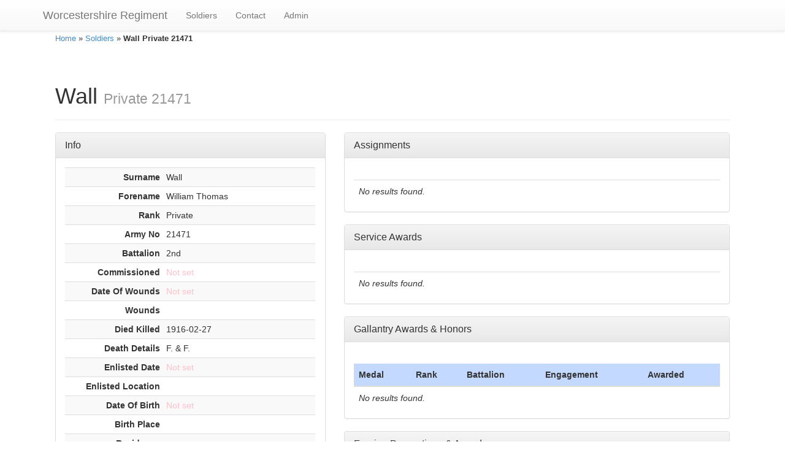

--- FILE ---
content_type: text/html; charset=UTF-8
request_url: http://ww1.worcestershireregiment.com/index.php/soldier/45795
body_size: 2390
content:
<!doctype html>

<html lang="en">
<head>
	<meta http-equiv="Content-Type" content="text/html; charset=utf-8" />
	<meta name="language" content="en" />
	<meta name="viewport" content="width=device-width, initial-scale=1">
	
	<!-- blueprint CSS framework -->
	<link rel="stylesheet" type="text/css" href="/css/screen.css" media="screen, projection" />
	<link rel="stylesheet" type="text/css" href="/css/print.css" media="print" />
	<!--[if lt IE 8]>
	<link rel="stylesheet" type="text/css" href="/css/ie.css" media="screen, projection" />
	<![endif]-->
	 
	<link rel="stylesheet" type="text/css" href="/css/main.css" />
	<link rel="stylesheet" type="text/css" href="/css/form.css" />
           
    <!-- Latest compiled and minified CSS -->
	<link rel="stylesheet" href="//maxcdn.bootstrapcdn.com/bootstrap/3.2.0/css/bootstrap.min.css">
    
    <!-- Optional theme -->
	<link rel="stylesheet" href="//maxcdn.bootstrapcdn.com/bootstrap/3.2.0/css/bootstrap-theme.min.css">
        
	<!-- JQuery -->
	<script src="//cdnjs.cloudflare.com/ajax/libs/jquery/2.1.1/jquery.min.js"></script>
	
	<!-- Latest compiled and minified JavaScript -->
	<script src="//maxcdn.bootstrapcdn.com/bootstrap/3.2.0/js/bootstrap.min.js"></script>

	<meta name="viewport" content="width=device-width, initial-scale=1" />
<link rel="stylesheet" type="text/css" href="/assets/383934f0/bootstrap/css/bootstrap.min.css" />
<link rel="stylesheet" type="text/css" href="/assets/383934f0/css/bootstrap-yii.css" />
<link rel="stylesheet" type="text/css" href="/assets/383934f0/css/jquery-ui-bootstrap.css" />
<script type="text/javascript" src="/assets/f7c0cd8b/jquery.js"></script>
<script type="text/javascript" src="/assets/383934f0/bootstrap/js/bootstrap.min.js"></script>
<script type="text/javascript" src="/assets/383934f0/js/bootstrap-noconflict.js"></script>
<script type="text/javascript" src="/assets/383934f0/bootbox/bootbox.min.js"></script>
<script type="text/javascript" src="/assets/383934f0/notify/notify.min.js"></script>
<script type="text/javascript" src="/assets/f7c0cd8b/jquery.ba-bbq.js"></script>
<title>Worcestershire Regiment - View Soldier</title>
</head>

<body>

<nav class="navbar navbar-default navbar-fixed-top"><div class="container"><div class="navbar-header"><button class="navbar-toggle btn btn-default" data-toggle="collapse" data-target="#yii_booster_collapse_yw11" id="yw12" name="yt1" type="button"><span class="icon-bar"></span><span class="icon-bar"></span><span class="icon-bar"></span></button><a href="/index.php" class="navbar-brand">Worcestershire Regiment</a></div><div class="collapse navbar-collapse" id="yii_booster_collapse_yw11"><ul id="yw13" class="nav navbar-nav">
<li>
<a href="/index.php/soldier/index">Soldiers</a></li>
<li>
<a href="/index.php/site/contact">Contact</a></li>
<li>
<a href="/index.php/site/login">Admin</a></li>
</ul>
</div></div></nav>
	
	 
	


<div id="page" class="container">
			<div class="breadcrumbs">
<a href="/index.php">Home</a> &raquo; <a href="/index.php/soldier/index">Soldiers</a> &raquo; <span>Wall Private 21471</span></div><!-- breadcrumbs -->
	
	<div id="content">
	

<div class="page-header">
	  <h1>Wall <small>Private 21471</small></h1>
	</div>


<div class="adminMenu ">
	</div>
<!-- adminMenu -->



<div class="row">
	<div class="col-md-5">
		<div class="panel panel-default"><div class="panel-heading"><h3 class="panel-title" style="display: inline;">Info</h3><div class="clearfix"></div></div><div class="panel-body" id="yw1"><table class="detail-view table table-striped table-condensed" id="yw0"><tr class="odd"><th>Surname</th><td>Wall</td></tr>
<tr class="even"><th>Forename</th><td>William Thomas</td></tr>
<tr class="odd"><th>Rank</th><td>Private</td></tr>
<tr class="even"><th>Army No</th><td>21471</td></tr>
<tr class="odd"><th>Battalion</th><td>2nd</td></tr>
<tr class="even"><th>Commissioned</th><td><span class="null">Not set</span></td></tr>
<tr class="odd"><th>Date Of Wounds</th><td><span class="null">Not set</span></td></tr>
<tr class="even"><th>Wounds</th><td></td></tr>
<tr class="odd"><th>Died Killed</th><td>1916-02-27</td></tr>
<tr class="even"><th>Death Details</th><td>F. &amp; F.</td></tr>
<tr class="odd"><th>Enlisted Date</th><td><span class="null">Not set</span></td></tr>
<tr class="even"><th>Enlisted Location</th><td></td></tr>
<tr class="odd"><th>Date Of Birth</th><td><span class="null">Not set</span></td></tr>
<tr class="even"><th>Birth Place</th><td></td></tr>
<tr class="odd"><th>Residence</th><td></td></tr>
<tr class="even"><th>Discharged</th><td><span class="null">Not set</span></td></tr>
<tr class="odd"><th>Theatre Of War</th><td></td></tr>
<tr class="even"><th>Date Of Entry</th><td><span class="null">Not set</span></td></tr>
<tr class="odd"><th>Z Class</th><td></td></tr>
<tr class="even"><th>Surname Spellings</th><td></td></tr>
<tr class="odd"><th>Other Info</th><td></td></tr>
</table></div></div>
	</div>
	<div class="col-md-7">
		<div class="row">
			<div class="col-md-12">
			<div class="panel panel-default"><div class="panel-heading"><h3 class="panel-title" style="display: inline;">Assignments</h3><div class="clearfix"></div></div><div class="panel-body" id="yw3"><div id="yw2" class="grid-view">
<table class="items table">
<tbody>
<tr><td colspan="1" class="empty"><span class="empty">No results found.</span></td></tr>
</tbody>
</table><div class="keys" style="display:none" title="/index.php/soldier/45795"></div>
</div></div></div>
			</div>
		</div>
		<div class="row">
			<div class="col-md-12">
				<div class="panel panel-default"><div class="panel-heading"><h3 class="panel-title" style="display: inline;">Service Awards</h3><div class="clearfix"></div></div><div class="panel-body" id="yw5"><div id="yw4" class="grid-view">
<table class="items table">
<tbody>
<tr><td colspan="1" class="empty"><span class="empty">No results found.</span></td></tr>
</tbody>
</table><div class="keys" style="display:none" title="/index.php/soldier/45795"></div>
</div></div></div>
			</div>
		</div>
		<div class="row">
			<div class="col-md-12">
				<div class="panel panel-default"><div class="panel-heading"><h3 class="panel-title" style="display: inline;">Gallantry Awards &amp; Honors</h3><div class="clearfix"></div></div><div class="panel-body" id="yw7"><div id="yw6" class="grid-view">
<table class="items table">
<thead>
<tr>
<th id="yw6_c0">Medal</th><th id="yw6_c1">Rank</th><th id="yw6_c2">Battalion</th><th id="yw6_c3">Engagement</th><th id="yw6_c4">Awarded</th></tr>
</thead>
<tbody>
<tr><td colspan="5" class="empty"><span class="empty">No results found.</span></td></tr>
</tbody>
</table><div class="keys" style="display:none" title="/index.php/soldier/45795"></div>
</div></div></div>
			</div>
		</div>
                <div class="row">
			<div class="col-md-12">
				<div class="panel panel-default"><div class="panel-heading"><h3 class="panel-title" style="display: inline;">Foreign Decorations &amp; Awards</h3><div class="clearfix"></div></div><div class="panel-body" id="yw9"><div id="yw8" class="grid-view">
<table class="items table">
<thead>
<tr>
<th id="yw8_c0">Medal</th><th id="yw8_c1">Rank</th><th id="yw8_c2">Battalion</th><th id="yw8_c3">Awarded</th></tr>
</thead>
<tbody>
<tr><td colspan="4" class="empty"><span class="empty">No results found.</span></td></tr>
</tbody>
</table><div class="keys" style="display:none" title="/index.php/soldier/45795"></div>
</div></div></div>
			</div>
		</div>
		<div class="row">
			<div class="col-md-12">
							</div>
		</div>
	</div>
</div>

<div id="imageModal" class="modal fade"><div class="modal-dialog"><div class="modal-content"> 
    <div class="modal-header">
        <a class="close" data-dismiss="modal">&times;</a>
        <h4>Wall <small>Private 21471</small></h4>
    </div>
 
    <div class="modal-body">
        <img id="modalImage" src="#" alt="Image" />    </div>
 
    <div class="modal-footer">
        
        <button data-dismiss="modal" class="btn btn-default" id="yw10" name="yt0" type="button">Close</button>    </div>
 
</div></div></div>



</div><!-- content -->

	<div class="clear"></div>

	<div id="footer">
		Copyright 2026 by WorcestershireRegiment.com.<br/>
		All Rights Reversed.<br/>
	</div><!-- footer -->

</div>

<script type="text/javascript" src="/assets/b9124d75/gridview/jquery.yiigridview.js"></script>
<script type="text/javascript">
/*<![CDATA[*/

$('.item').click(function(){
    
    selectedImage = $(this).find('img');
    url=$(selectedImage).attr('id');
    $('#modalImage').attr('src',url);
    $('#imageModal').modal('show');
    
});

jQuery(function($) {
jQuery('[data-toggle=popover]').popover();
jQuery('[data-toggle=tooltip]').tooltip();
jQuery('#yw2').yiiGridView({'ajaxUpdate':['yw2'],'ajaxVar':'ajax','pagerClass':'no-class','loadingClass':'grid-view-loading','filterClass':'filters','tableClass':'items table','selectableRows':1,'enableHistory':false,'updateSelector':'{page}, {sort}','filterSelector':'{filter}','pageVar':'page','afterAjaxUpdate':function() {
			jQuery('.popover').remove();
			jQuery('[data-toggle=popover]').popover();
			jQuery('.tooltip').remove();
			jQuery('[data-toggle=tooltip]').tooltip();
		}});
jQuery('#yw4').yiiGridView({'ajaxUpdate':['yw4'],'ajaxVar':'ajax','pagerClass':'no-class','loadingClass':'grid-view-loading','filterClass':'filters','tableClass':'items table','selectableRows':1,'enableHistory':false,'updateSelector':'{page}, {sort}','filterSelector':'{filter}','pageVar':'page','afterAjaxUpdate':function() {
			jQuery('.popover').remove();
			jQuery('[data-toggle=popover]').popover();
			jQuery('.tooltip').remove();
			jQuery('[data-toggle=tooltip]').tooltip();
		}});
jQuery('#yw6').yiiGridView({'ajaxUpdate':['yw6'],'ajaxVar':'ajax','pagerClass':'no-class','loadingClass':'grid-view-loading','filterClass':'filters','tableClass':'items table','selectableRows':1,'enableHistory':false,'updateSelector':'{page}, {sort}','filterSelector':'{filter}','pageVar':'page','afterAjaxUpdate':function() {
			jQuery('.popover').remove();
			jQuery('[data-toggle=popover]').popover();
			jQuery('.tooltip').remove();
			jQuery('[data-toggle=tooltip]').tooltip();
		}});
jQuery('#yw8').yiiGridView({'ajaxUpdate':['yw8'],'ajaxVar':'ajax','pagerClass':'no-class','loadingClass':'grid-view-loading','filterClass':'filters','tableClass':'items table','selectableRows':1,'enableHistory':false,'updateSelector':'{page}, {sort}','filterSelector':'{filter}','pageVar':'page','afterAjaxUpdate':function() {
			jQuery('.popover').remove();
			jQuery('[data-toggle=popover]').popover();
			jQuery('.tooltip').remove();
			jQuery('[data-toggle=tooltip]').tooltip();
		}});
jQuery('#imageModal').modal({'show':false});
});
/*]]>*/
</script>
</body>
</html>
